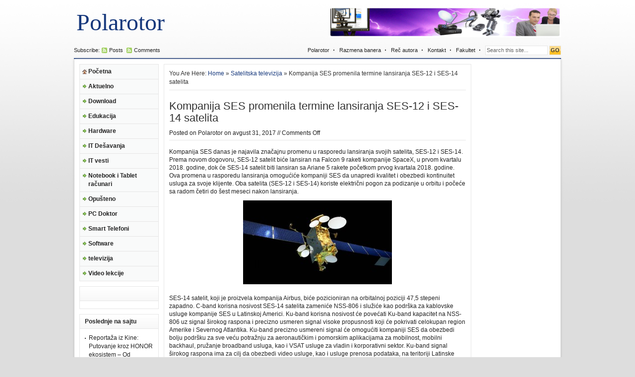

--- FILE ---
content_type: text/html; charset=UTF-8
request_url: https://www.polarotor.rs/televizija/satelitska-televizija/kompanija-ses-promenila-termine-lansiranja-ses-12-i-ses-14-satelita/
body_size: 12265
content:
<!DOCTYPE html PUBLIC "-//W3C//DTD XHTML 1.0 Transitional//EN" "http://www.w3.org/TR/xhtml1/DTD/xhtml1-transitional.dtd">
<html xmlns="http://www.w3.org/1999/xhtml">
<head profile="http://gmpg.org/xfn/11">
<meta http-equiv="Content-Type" content="text/html; charset=UTF-8" />

<link rel="stylesheet" type="text/css" href="https://www.polarotor.rs/wp-content/themes/tema/style.css" media="screen" />
<link rel="alternate" type="application/rss+xml" title="Polarotor RSS Feed" href="https://www.polarotor.rs/feed/" />
<link rel="alternate" type="application/atom+xml" title="Polarotor Atom Feed" href="https://www.polarotor.rs/feed/atom/" />
<link rel="pingback" href="https://www.polarotor.rs/xmlrpc.php" />
<link rel="shortcut icon" href="https://www.polarotor.rs/wp-content/themes/tema/images/favicon.ico" />

		<!-- All in One SEO 4.3.9 - aioseo.com -->
		<title>Kompanija SES promenila termine lansiranja SES-12 i SES-14 satelita - Polarotor</title>
		<meta name="description" content="Kompanija SES danas je najavila značajnu promenu u rasporedu lansiranja svojih satelita, SES-12 i SES-14. Prema novom dogovoru, SES-12 satelit biće lansiran na Falcon 9 raketi kompanije SpaceX, u prvom kvartalu 2018. godine, dok će SES-14 satelit biti lansiran sa Ariane 5 rakete početkom prvog kvartala 2018. godine. Ova promena u rasporedu lansiranja omogućiće kompaniji" />
		<meta name="robots" content="max-image-preview:large" />
		<link rel="canonical" href="https://www.polarotor.rs/televizija/satelitska-televizija/kompanija-ses-promenila-termine-lansiranja-ses-12-i-ses-14-satelita/" />
		<meta name="generator" content="All in One SEO (AIOSEO) 4.3.9" />
		<meta property="og:locale" content="sr_RS" />
		<meta property="og:site_name" content="Polarotor -" />
		<meta property="og:type" content="article" />
		<meta property="og:title" content="Kompanija SES promenila termine lansiranja SES-12 i SES-14 satelita - Polarotor" />
		<meta property="og:description" content="Kompanija SES danas je najavila značajnu promenu u rasporedu lansiranja svojih satelita, SES-12 i SES-14. Prema novom dogovoru, SES-12 satelit biće lansiran na Falcon 9 raketi kompanije SpaceX, u prvom kvartalu 2018. godine, dok će SES-14 satelit biti lansiran sa Ariane 5 rakete početkom prvog kvartala 2018. godine. Ova promena u rasporedu lansiranja omogućiće kompaniji" />
		<meta property="og:url" content="https://www.polarotor.rs/televizija/satelitska-televizija/kompanija-ses-promenila-termine-lansiranja-ses-12-i-ses-14-satelita/" />
		<meta property="article:published_time" content="2017-08-31T11:15:34+00:00" />
		<meta property="article:modified_time" content="2017-08-31T11:15:44+00:00" />
		<meta name="twitter:card" content="summary_large_image" />
		<meta name="twitter:title" content="Kompanija SES promenila termine lansiranja SES-12 i SES-14 satelita - Polarotor" />
		<meta name="twitter:description" content="Kompanija SES danas je najavila značajnu promenu u rasporedu lansiranja svojih satelita, SES-12 i SES-14. Prema novom dogovoru, SES-12 satelit biće lansiran na Falcon 9 raketi kompanije SpaceX, u prvom kvartalu 2018. godine, dok će SES-14 satelit biti lansiran sa Ariane 5 rakete početkom prvog kvartala 2018. godine. Ova promena u rasporedu lansiranja omogućiće kompaniji" />
		<script type="application/ld+json" class="aioseo-schema">
			{"@context":"https:\/\/schema.org","@graph":[{"@type":"BlogPosting","@id":"https:\/\/www.polarotor.rs\/televizija\/satelitska-televizija\/kompanija-ses-promenila-termine-lansiranja-ses-12-i-ses-14-satelita\/#blogposting","name":"Kompanija SES promenila termine lansiranja SES-12 i SES-14 satelita - Polarotor","headline":"Kompanija SES promenila termine lansiranja SES-12 i SES-14 satelita","author":{"@id":"https:\/\/www.polarotor.rs\/author\/bubke\/#author"},"publisher":{"@id":"https:\/\/www.polarotor.rs\/#organization"},"image":{"@type":"ImageObject","url":"https:\/\/www.polarotor.rs\/wp-content\/uploads\/2017\/08\/SES14.jpg","@id":"https:\/\/www.polarotor.rs\/#articleImage","width":550,"height":309},"datePublished":"2017-08-31T11:15:34+00:00","dateModified":"2017-08-31T11:15:44+00:00","inLanguage":"sr-RS","mainEntityOfPage":{"@id":"https:\/\/www.polarotor.rs\/televizija\/satelitska-televizija\/kompanija-ses-promenila-termine-lansiranja-ses-12-i-ses-14-satelita\/#webpage"},"isPartOf":{"@id":"https:\/\/www.polarotor.rs\/televizija\/satelitska-televizija\/kompanija-ses-promenila-termine-lansiranja-ses-12-i-ses-14-satelita\/#webpage"},"articleSection":"Satelitska televizija, sateliti, ses"},{"@type":"BreadcrumbList","@id":"https:\/\/www.polarotor.rs\/televizija\/satelitska-televizija\/kompanija-ses-promenila-termine-lansiranja-ses-12-i-ses-14-satelita\/#breadcrumblist","itemListElement":[{"@type":"ListItem","@id":"https:\/\/www.polarotor.rs\/#listItem","position":1,"item":{"@type":"WebPage","@id":"https:\/\/www.polarotor.rs\/","name":"Home","url":"https:\/\/www.polarotor.rs\/"},"nextItem":"https:\/\/www.polarotor.rs\/televizija\/satelitska-televizija\/kompanija-ses-promenila-termine-lansiranja-ses-12-i-ses-14-satelita\/#listItem"},{"@type":"ListItem","@id":"https:\/\/www.polarotor.rs\/televizija\/satelitska-televizija\/kompanija-ses-promenila-termine-lansiranja-ses-12-i-ses-14-satelita\/#listItem","position":2,"item":{"@type":"WebPage","@id":"https:\/\/www.polarotor.rs\/televizija\/satelitska-televizija\/kompanija-ses-promenila-termine-lansiranja-ses-12-i-ses-14-satelita\/","name":"Kompanija SES promenila termine lansiranja SES-12 i SES-14 satelita","description":"Kompanija SES danas je najavila zna\u010dajnu promenu u rasporedu lansiranja svojih satelita, SES-12 i SES-14. Prema novom dogovoru, SES-12 satelit bi\u0107e lansiran na Falcon 9 raketi kompanije SpaceX, u prvom kvartalu 2018. godine, dok \u0107e SES-14 satelit biti lansiran sa Ariane 5 rakete po\u010detkom prvog kvartala 2018. godine. Ova promena u rasporedu lansiranja omogu\u0107i\u0107e kompaniji","url":"https:\/\/www.polarotor.rs\/televizija\/satelitska-televizija\/kompanija-ses-promenila-termine-lansiranja-ses-12-i-ses-14-satelita\/"},"previousItem":"https:\/\/www.polarotor.rs\/#listItem"}]},{"@type":"Organization","@id":"https:\/\/www.polarotor.rs\/#organization","name":"Polarotor","url":"https:\/\/www.polarotor.rs\/"},{"@type":"Person","@id":"https:\/\/www.polarotor.rs\/author\/bubke\/#author","url":"https:\/\/www.polarotor.rs\/author\/bubke\/","name":"Polarotor","image":{"@type":"ImageObject","@id":"https:\/\/www.polarotor.rs\/televizija\/satelitska-televizija\/kompanija-ses-promenila-termine-lansiranja-ses-12-i-ses-14-satelita\/#authorImage","url":"https:\/\/secure.gravatar.com\/avatar\/487701f90ba37cf344ef8820227daf2b?s=96&d=mm&r=g","width":96,"height":96,"caption":"Polarotor"}},{"@type":"WebPage","@id":"https:\/\/www.polarotor.rs\/televizija\/satelitska-televizija\/kompanija-ses-promenila-termine-lansiranja-ses-12-i-ses-14-satelita\/#webpage","url":"https:\/\/www.polarotor.rs\/televizija\/satelitska-televizija\/kompanija-ses-promenila-termine-lansiranja-ses-12-i-ses-14-satelita\/","name":"Kompanija SES promenila termine lansiranja SES-12 i SES-14 satelita - Polarotor","description":"Kompanija SES danas je najavila zna\u010dajnu promenu u rasporedu lansiranja svojih satelita, SES-12 i SES-14. Prema novom dogovoru, SES-12 satelit bi\u0107e lansiran na Falcon 9 raketi kompanije SpaceX, u prvom kvartalu 2018. godine, dok \u0107e SES-14 satelit biti lansiran sa Ariane 5 rakete po\u010detkom prvog kvartala 2018. godine. Ova promena u rasporedu lansiranja omogu\u0107i\u0107e kompaniji","inLanguage":"sr-RS","isPartOf":{"@id":"https:\/\/www.polarotor.rs\/#website"},"breadcrumb":{"@id":"https:\/\/www.polarotor.rs\/televizija\/satelitska-televizija\/kompanija-ses-promenila-termine-lansiranja-ses-12-i-ses-14-satelita\/#breadcrumblist"},"author":{"@id":"https:\/\/www.polarotor.rs\/author\/bubke\/#author"},"creator":{"@id":"https:\/\/www.polarotor.rs\/author\/bubke\/#author"},"datePublished":"2017-08-31T11:15:34+00:00","dateModified":"2017-08-31T11:15:44+00:00"},{"@type":"WebSite","@id":"https:\/\/www.polarotor.rs\/#website","url":"https:\/\/www.polarotor.rs\/","name":"Polarotor","inLanguage":"sr-RS","publisher":{"@id":"https:\/\/www.polarotor.rs\/#organization"}}]}
		</script>
		<!-- All in One SEO -->

<link rel='dns-prefetch' href='//s.w.org' />
		<script type="text/javascript">
			window._wpemojiSettings = {"baseUrl":"https:\/\/s.w.org\/images\/core\/emoji\/11.2.0\/72x72\/","ext":".png","svgUrl":"https:\/\/s.w.org\/images\/core\/emoji\/11.2.0\/svg\/","svgExt":".svg","source":{"concatemoji":"https:\/\/www.polarotor.rs\/wp-includes\/js\/wp-emoji-release.min.js?ver=5.1.19"}};
			!function(e,a,t){var n,r,o,i=a.createElement("canvas"),p=i.getContext&&i.getContext("2d");function s(e,t){var a=String.fromCharCode;p.clearRect(0,0,i.width,i.height),p.fillText(a.apply(this,e),0,0);e=i.toDataURL();return p.clearRect(0,0,i.width,i.height),p.fillText(a.apply(this,t),0,0),e===i.toDataURL()}function c(e){var t=a.createElement("script");t.src=e,t.defer=t.type="text/javascript",a.getElementsByTagName("head")[0].appendChild(t)}for(o=Array("flag","emoji"),t.supports={everything:!0,everythingExceptFlag:!0},r=0;r<o.length;r++)t.supports[o[r]]=function(e){if(!p||!p.fillText)return!1;switch(p.textBaseline="top",p.font="600 32px Arial",e){case"flag":return s([55356,56826,55356,56819],[55356,56826,8203,55356,56819])?!1:!s([55356,57332,56128,56423,56128,56418,56128,56421,56128,56430,56128,56423,56128,56447],[55356,57332,8203,56128,56423,8203,56128,56418,8203,56128,56421,8203,56128,56430,8203,56128,56423,8203,56128,56447]);case"emoji":return!s([55358,56760,9792,65039],[55358,56760,8203,9792,65039])}return!1}(o[r]),t.supports.everything=t.supports.everything&&t.supports[o[r]],"flag"!==o[r]&&(t.supports.everythingExceptFlag=t.supports.everythingExceptFlag&&t.supports[o[r]]);t.supports.everythingExceptFlag=t.supports.everythingExceptFlag&&!t.supports.flag,t.DOMReady=!1,t.readyCallback=function(){t.DOMReady=!0},t.supports.everything||(n=function(){t.readyCallback()},a.addEventListener?(a.addEventListener("DOMContentLoaded",n,!1),e.addEventListener("load",n,!1)):(e.attachEvent("onload",n),a.attachEvent("onreadystatechange",function(){"complete"===a.readyState&&t.readyCallback()})),(n=t.source||{}).concatemoji?c(n.concatemoji):n.wpemoji&&n.twemoji&&(c(n.twemoji),c(n.wpemoji)))}(window,document,window._wpemojiSettings);
		</script>
		<style type="text/css">
img.wp-smiley,
img.emoji {
	display: inline !important;
	border: none !important;
	box-shadow: none !important;
	height: 1em !important;
	width: 1em !important;
	margin: 0 .07em !important;
	vertical-align: -0.1em !important;
	background: none !important;
	padding: 0 !important;
}
</style>
	<link rel='stylesheet' id='wp-block-library-css'  href='https://www.polarotor.rs/wp-includes/css/dist/block-library/style.min.css?ver=5.1.19' type='text/css' media='all' />
<link rel='stylesheet' id='wp-polls-css'  href='https://www.polarotor.rs/wp-content/plugins/wp-polls/polls-css.css?ver=2.77.1' type='text/css' media='all' />
<style id='wp-polls-inline-css' type='text/css'>
.wp-polls .pollbar {
	margin: 1px;
	font-size: 6px;
	line-height: 8px;
	height: 8px;
	background-image: url('https://www.polarotor.rs/wp-content/plugins/wp-polls/images/default/pollbg.gif');
	border: 1px solid #c8c8c8;
}

</style>
<script type='text/javascript' src='https://www.polarotor.rs/wp-includes/js/jquery/jquery.js?ver=1.12.4'></script>
<script type='text/javascript' src='https://www.polarotor.rs/wp-includes/js/jquery/jquery-migrate.min.js?ver=1.4.1'></script>
<link rel='https://api.w.org/' href='https://www.polarotor.rs/wp-json/' />
<link rel="EditURI" type="application/rsd+xml" title="RSD" href="https://www.polarotor.rs/xmlrpc.php?rsd" />
<link rel="wlwmanifest" type="application/wlwmanifest+xml" href="https://www.polarotor.rs/wp-includes/wlwmanifest.xml" /> 
<meta name="generator" content="WordPress 5.1.19" />
<link rel='shortlink' href='https://www.polarotor.rs/?p=5938' />
<link rel="alternate" type="application/json+oembed" href="https://www.polarotor.rs/wp-json/oembed/1.0/embed?url=https%3A%2F%2Fwww.polarotor.rs%2Ftelevizija%2Fsatelitska-televizija%2Fkompanija-ses-promenila-termine-lansiranja-ses-12-i-ses-14-satelita%2F" />
<link rel="alternate" type="text/xml+oembed" href="https://www.polarotor.rs/wp-json/oembed/1.0/embed?url=https%3A%2F%2Fwww.polarotor.rs%2Ftelevizija%2Fsatelitska-televizija%2Fkompanija-ses-promenila-termine-lansiranja-ses-12-i-ses-14-satelita%2F&#038;format=xml" />

<link rel="stylesheet" href="http://www.polarotor.rs/wp-content/plugins/dd-formmailer/dd-formmailer.css" type="text/css" media="screen" />

<script type='text/javascript'>
var g_hanaFlash = false;
try {
  var fo = new ActiveXObject('ShockwaveFlash.ShockwaveFlash');
  if(fo) g_hanaFlash = true;
}catch(e){
  if(navigator.mimeTypes ['application/x-shockwave-flash'] != undefined) g_hanaFlash = true;
}
function hanaTrackEvents(arg1,arg2,arg3,arg4) { if ( typeof( pageTracker ) !=='undefined') { pageTracker._trackEvent(arg1, arg2, arg3, arg4);} else if ( typeof(_gaq) !=='undefined'){  _gaq.push(['_trackEvent', arg1, arg2, arg3, arg4]);}}
function hana_check_mobile_device(){ if(navigator.userAgent.match(/iPhone/i) || navigator.userAgent.match(/iPod/i) || navigator.userAgent.match(/iPad/i)  || navigator.userAgent.match(/Android/i)) { return true; }else return false; }
</script>
<!-- call Shout Stream Javascript in HEAD -->
<script type='text/javascript' src='https://www.polarotor.rs/wp-includes/js/swfobject.js?ver=2.2-20120417'></script>
<script type='text/javascript' src='http://www.polarotor.rs/wp-content/plugins/shout-stream/ss_popup.js?ver=1.0'></script>
<!-- done Shout Stream Javascript in HEAD -->
<script type="text/javascript" src="http://www.polarotor.rs/wp-content/plugins/zd-youtube-flv-player/js/swfobject.js"></script>

<script language="javascript" type="text/javascript" src="https://www.polarotor.rs/wp-content/themes/tema/javascripts/ajaxtabs.js"></script>
<script type="text/javascript" src="https://www.polarotor.rs/wp-content/themes/tema/javascripts/menu.js"></script>
<script type="text/javascript" src="https://www.polarotor.rs/wp-content/themes/tema/javascripts/jquery.min.js"></script>
<script type="text/javascript" src="https://www.polarotor.rs/wp-content/themes/tema/javascripts/jquery-ui.min.js" ></script>

<script type="text/javascript"> 
	$(document).ready(function(){
		$("#featured > ul").tabs({fx:{opacity: "toggle"}}).tabs("rotate", 7000, true);
	});
</script>

<!--[if lt IE 7]>
<script type="text/javascript" src="https://www.polarotor.rs/wp-content/themes/tema/javascripts/unitpngfix.js"></script>
<link rel="stylesheet" type="text/css" href="https://www.polarotor.rs/wp-content/themes/tema/ie.css" />
<![endif]-->
</head>
<body>
	<div id="header">
		<div class="left">
							<span class="textlogo"><a href="https://www.polarotor.rs">Polarotor</a></span>
					</div> <!--end: left-->
		<div class="right">
			<div class="ad468x60">
	<a href="https://www.youtube.com/channel/UCcDO1wOKy2AmD832XNduHew" target="_blank"><img src="http://www.polarotor.rs/baner/header111.jpg" width="468" height="60" /></a></div> <!--end: ad468x60-->
		</div> <!--end: right-->
	</div> <!--end: header-->
<div id="headline">
	<div class="left">
		Subscribe:<span class="rss"><a href="https://www.polarotor.rs/feed/" title="Subscribe to RSS feed">Posts</a></span>
		<span class="rss"><a href="https://www.polarotor.rs/comments/feed/" title="Subscribe to Comments feed">Comments</a></span>
	</div> <!--end: left-->
	<div class="right">
		<div class="mlmenu horizontal fade inaccesible">
			<ul>
				<li class="page_item page-item-10"><a href="https://www.polarotor.rs/pocetna/">Polarotor</a></li>
<li class="page_item page-item-836"><a href="https://www.polarotor.rs/razmena-banera/">Razmena banera</a></li>
<li class="page_item page-item-2"><a href="https://www.polarotor.rs/rec-autora/">Reč autora</a></li>
<li class="page_item page-item-17"><a href="https://www.polarotor.rs/kontakt/">Kontakt</a></li>
<li class="page_item page-item-401"><a href="https://www.polarotor.rs/fakultet/">Fakultet</a></li>
				<li>
				<form method="get" id="searchform" action="https://www.polarotor.rs/">
				  <div id="search">
				    <input class="searchinput" type="text" value="Search this site..." onclick="this.value='';" name="s" id="s" />
				    <input class="searchsubmit" type="submit" value="GO"/>
				  </div>
				</form>
				</li>
			</ul>	
		</div> <!--end: menu-->
	</div> <!--end: right-->
	<div class="clear"></div>
</div> <!--headline-->
<div id="wrapper">
<div id="pagewrapper">
	<div id="column1">
	<div class="mlmenu vertical blindv delay inaccesible">
		<ul>
			<li><a class="home" href="https://www.polarotor.rs">Početna</a></li>
				<li class="cat-item cat-item-5"><a href="https://www.polarotor.rs/category/aktuelno/" >Aktuelno</a>
<ul class='children'>
	<li class="cat-item cat-item-6"><a href="https://www.polarotor.rs/category/aktuelno/hardware-maticne-ploce/" title="kategorija za matične poloče">Hardware-matične ploče</a>
</li>
	<li class="cat-item cat-item-7"><a href="https://www.polarotor.rs/category/aktuelno/hardware-memorije/" title="Na temu memorija za PC">Hardware-memorije</a>
</li>
	<li class="cat-item cat-item-8"><a href="https://www.polarotor.rs/category/aktuelno/hardware-procesori/" title="clanci na temu procesora">Hardware-procesori</a>
</li>
</ul>
</li>
	<li class="cat-item cat-item-3"><a href="https://www.polarotor.rs/category/download/" >Download</a>
</li>
	<li class="cat-item cat-item-4"><a href="https://www.polarotor.rs/category/edukacija/" >Edukacija</a>
<ul class='children'>
	<li class="cat-item cat-item-18"><a href="https://www.polarotor.rs/category/edukacija/zastita/" >Razno</a>
</li>
</ul>
</li>
	<li class="cat-item cat-item-20"><a href="https://www.polarotor.rs/category/gedzeti/" >Hardware</a>
</li>
	<li class="cat-item cat-item-9"><a href="https://www.polarotor.rs/category/it-desavanja/" >IT Dešavanja</a>
</li>
	<li class="cat-item cat-item-80"><a href="https://www.polarotor.rs/category/it-vesti/" >IT vesti</a>
</li>
	<li class="cat-item cat-item-10"><a href="https://www.polarotor.rs/category/notebook-i-tablet-racunari/" >Notebook i Tablet računari</a>
</li>
	<li class="cat-item cat-item-12"><a href="https://www.polarotor.rs/category/opusteno/" >Opušteno</a>
</li>
	<li class="cat-item cat-item-13"><a href="https://www.polarotor.rs/category/pc-doktor/" title="Naš doktor za PC probleme Saša Grujić">PC Doktor</a>
</li>
	<li class="cat-item cat-item-11"><a href="https://www.polarotor.rs/category/smart-telefoni/" >Smart Telefoni</a>
</li>
	<li class="cat-item cat-item-15"><a href="https://www.polarotor.rs/category/software/" >Software</a>
<ul class='children'>
	<li class="cat-item cat-item-22"><a href="https://www.polarotor.rs/category/software/operativni-sistemi/" >Operativni sistemi</a>
</li>
	<li class="cat-item cat-item-17"><a href="https://www.polarotor.rs/category/software/trikovi/" >Trikovi</a>
</li>
</ul>
</li>
	<li class="cat-item cat-item-16"><a href="https://www.polarotor.rs/category/televizija/" >televizija</a>
<ul class='children'>
	<li class="cat-item cat-item-19"><a href="https://www.polarotor.rs/category/televizija/digitalna-televizija/" >Digitalna televizija</a>
</li>
	<li class="cat-item cat-item-21"><a href="https://www.polarotor.rs/category/televizija/ip-televizija/" >IP televizija</a>
</li>
	<li class="cat-item cat-item-23"><a href="https://www.polarotor.rs/category/televizija/satelitska-televizija/" >Satelitska televizija</a>
</li>
</ul>
</li>
	<li class="cat-item cat-item-78"><a href="https://www.polarotor.rs/category/video-lekcije/" >Video lekcije</a>
</li>
		</ul>
	</div> <!--end: menu-->
	<div class="leftsidebar">
			<h3><a href="https://www.polarotor.rs/category/nekategorizovano/"></a></h3>
		<div class="box">
					</div>
			
					<h3>Poslednje na sajtu</h3><div class="clear"></div><div class="box">		<ul>
											<li>
					<a href="https://www.polarotor.rs/it-desavanja/reportaza-iz-kine-putovanje-kroz-honor-ekosistem-od-shenzhen-a-do-xian-a/">Reportaža iz Kine: Putovanje kroz HONOR ekosistem &#8211; Od Shenzhen-a do Xi&#8217;an-a</a>
									</li>
											<li>
					<a href="https://www.polarotor.rs/aktuelno/amd-cisco-i-humain-najavljuju-zajednicko-ulaganje-za-isporuku-do-1-gw-ai-infrastrukture-do-2030-godine/">AMD, Cisco i HUMAIN najavljuju zajedničko ulaganje za isporuku do 1 GW AI infrastrukture do 2030. godine</a>
									</li>
											<li>
					<a href="https://www.polarotor.rs/smart-telefoni/ovo-nije-obicna-maska-za-telefon-pitaka-predstavlja-bozicni-dodatak-koji-je-zapalio-internet/">Ovo nije obična maska za telefon: PITAKA predstavlja božićni dodatak koji je zapalio internet!</a>
									</li>
											<li>
					<a href="https://www.polarotor.rs/smart-telefoni/cena-kvalitet-i-poverenje-u-brend-nova-anketa-otkriva-sveto-trojstvo-za-kupce-pametnih-telefona-tokom-crnog-petka/">Cena, kvalitet i poverenje u brend: Nova anketa otkriva „sveto trojstvo“ za kupce pametnih telefona tokom Crnog petka</a>
									</li>
											<li>
					<a href="https://www.polarotor.rs/aktuelno/superkompjuteri-i-ai-donose-civilizacijske-promene-amd-predvodi-tu-promenu/">Superkompjuteri i AI donose civilizacijske promene — AMD predvodi tu promenu</a>
									</li>
											<li>
					<a href="https://www.polarotor.rs/it-vesti/xiaomi-black-friday-pocinje-pametne-ponude-za-jos-pametniji-zivot/">Xiaomi Black Friday počinje &#8211; Pametne ponude za još pametniji život!</a>
									</li>
											<li>
					<a href="https://www.polarotor.rs/notebook-i-tablet-racunari/honor-predstavlja-pad-10-snazan-i-elegantan-tablet-za-vrhunsko-iskustvo-koriscenja/">HONOR predstavlja Pad 10: snažan i elegantan tablet za vrhunsko iskustvo korišćenja</a>
									</li>
											<li>
					<a href="https://www.polarotor.rs/aktuelno/amd-i-eviden-pokrecu-novi-evropski-eksaskalarni-superkompjuter-prvi-sa-sedistem-u-francuskoj/">AMD i Eviden pokreću novi evropski eksaskalarni superkompjuter &#8211; prvi sa sedištem u Francuskoj</a>
									</li>
											<li>
					<a href="https://www.polarotor.rs/aktuelno/dreame-ponude-za-black-friday-pametnija-tehnologija-za-novi-pocetak/">Dreame ponude za Black Friday: Pametnija tehnologija za novi početak</a>
									</li>
											<li>
					<a href="https://www.polarotor.rs/it-vesti/huawei-freebuds-7i-nova-generacija-bezicnih-slusalica-donosi-unapredjeno-ponistavanje-buke-i-impresivan-zvuk/">Huawei FreeBuds 7i: Nova generacija bežičnih slušalica donosi unapređeno poništavanje buke i impresivan zvuk</a>
									</li>
											<li>
					<a href="https://www.polarotor.rs/it-vesti/najbolje-anker-soundcore-slusalice-i-zvucnici-sada-su-na-popustu-do-50/">Najbolje Anker soundcore slušalice i zvučnici sada su na popustu do 50%</a>
									</li>
											<li>
					<a href="https://www.polarotor.rs/it-desavanja/amd-najavio-novu-eru-rasta-i-liderstva-u-oblasti-vestacke-inteligencije-i-racunarskih-sistema-visokih-performansi/">AMD najavio novu eru rasta i liderstva u oblasti veštačke inteligencije i računarskih sistema visokih performansi</a>
									</li>
											<li>
					<a href="https://www.polarotor.rs/it-vesti/xiaomi-podrzao-inicijativu-inzenjerka-godine-zajedno-za-buducnost-u-kojoj-inovacije-nemaju-rodne-granice/">XIAOMI podržao inicijativu „INŽENJERKA GODINE“ &#8211; Zajedno za budućnost u kojoj inovacije nemaju rodne granice</a>
									</li>
											<li>
					<a href="https://www.polarotor.rs/notebook-i-tablet-racunari/honor-pad%e2%80%afx8a-kids-edition-uskoro-u-srbiji-tablet-stvoren-za-najmladje/">HONOR Pad X8a Kids Edition uskoro u Srbiji – tablet stvoren za najmlađe</a>
									</li>
											<li>
					<a href="https://www.polarotor.rs/it-vesti/huawei-slavi-umetnost-fotografije-dodeljene-xmage-nagrade-u-parizu-jedan-od-pobednika-je-i-fotograf-iz-srbije/">Huawei slavi umetnost fotografije – dodeljene XMAGE nagrade u Parizu, jedan od pobednika je i fotograf iz Srbije</a>
									</li>
					</ul>
		</div>	</div> <!--end: leftsidebar-->	
</div> <!--end: column1-->	<div id="content">
			<p class="browse">You Are Here: <a href="http://www.polarotor.rs">Home</a> &raquo; <a href="https://www.polarotor.rs/category/televizija/satelitska-televizija/" rel="category tag">Satelitska televizija</a> &raquo; Kompanija SES promenila termine lansiranja SES-12 i SES-14 satelita</p>
	  	<div class="postmeta left">
	    	<h2 class="posttitle">Kompanija SES promenila termine lansiranja SES-12 i SES-14 satelita</h2>
	    	<span class="by">Posted on <a href="https://www.polarotor.rs/author/bubke/" title="Članci od Polarotor" rel="author">Polarotor</a> on avgust 31, 2017 // <span class="comments-link">Comments Off</span></span>
	    </div> <!--end: postmeta-->
	  	<div class="clear"></div>
	  	<div class="entry">
	    	<p>Kompanija SES danas je najavila značajnu promenu u rasporedu lansiranja svojih satelita, SES-12 i SES-14. Prema novom dogovoru, SES-12 satelit biće lansiran na Falcon 9 raketi kompanije SpaceX, u prvom kvartalu 2018. godine, dok će SES-14 satelit biti lansiran sa Ariane 5 rakete početkom prvog kvartala 2018. godine. Ova promena u rasporedu lansiranja omogućiće kompaniji SES da unapredi kvalitet i obezbedi kontinuitet usluga za svoje klijente. Oba satelita (SES-12 i SES-14) koriste električni pogon za podizanje u orbitu i počeće sa radom četiri do šest meseci nakon lansiranja.</p>
<p><a href="http://www.polarotor.rs/wp-content/uploads/2017/08/SES14.jpg" rel="attachment wp-att-5939"><img class="aligncenter size-medium wp-image-5939" src="http://www.polarotor.rs/wp-content/uploads/2017/08/SES14-300x169.jpg" alt="SES14" width="300" height="169" srcset="https://www.polarotor.rs/wp-content/uploads/2017/08/SES14-300x169.jpg 300w, https://www.polarotor.rs/wp-content/uploads/2017/08/SES14.jpg 550w" sizes="(max-width: 300px) 100vw, 300px" /></a></p>
<p>SES-14 satelit, koji je proizvela kompanija Airbus, biće pozicioniran na orbitalnoj poziciji 47,5 stepeni zapadno. C-band korisna nosivost SES-14 satelita zameniće NSS-806 i služiće kao podrška za kablovske usluge kompanije SES u Latinskoj Americi. Ku-band korisna nosivost će povećati Ku-band kapacitet na NSS-806 uz signal širokog raspona i precizno usmeren signal visoke propusnosti koji će pokrivati celokupan region Amerike i Severnog Atlantika. Ku-band precizno usmereni signal će omogućiti kompaniji SES da obezbedi bolju podršku za sve veću potražnju za aeronautičkim i pomorskim aplikacijama za mobilnost, mobilni backhaul, pružanje broadband usluga, kao i VSAT usluge za vladin i korporativni sektor. Ku-band signal širokog raspona ima za cilj da obezbedi video usluge, kao i usluge prenosa podataka, na teritoriji Latinske Amerike, Kariba i širom Severnog Atlantika. SES-14 će takođe biti sastavni deo misije NASA, Global-Scale Observations of the Limb and Disk (GOLD).</p>
<p>SES-12, veoma veliki satelit koji je takođe proizvela kompanija Airbus, biće pozicioniran na orbitalnoj poziciji 95 stepeni istočno. Ovaj satelit će povećati kapacitete kompanije SES za obezbeđivanje „direct-to-home“ (DTH) emitovanja, VSAT, kao i usluga mobilne i HTS povezanosti na teritorijama Bliskog Istoka i azijsko-pacifičkom regionu, uključujući i tržišta koja su u naglom razvoju, kao što su Indija i Indonezija. Satelit će zameniti NSS-6 na ovoj lokaciji i biće lociran pored SES-8 satelita. Budući da je ovo najveći satelit koji je kompanija SES ikada napravila, SES-12 će imati kapacitet da bude podrška za različite teritorije, od Kipra na zapadu do Japana na istoku, kao i od Rusije na severu do Australije na  jugu.</p>
	    	<div class="clear"></div>
	    	<div class="tags">
	      		Oznake: <a href="https://www.polarotor.rs/tag/sateliti/" rel="tag">sateliti</a>, <a href="https://www.polarotor.rs/tag/ses/" rel="tag">ses</a>	      			    	</div> <!--end: tags-->
	  	</div> <!--end: entry-->
	  	<!-- You can start editing here. -->
<div class="comments-box"> <a name="comments" id="comments"></a>
      <!-- If comments are closed. -->
      </div>
		</div> <!--end: content-->
</div> <!--end: pagewrapper-->

<div id="pageright">
	<div class="ad160x600">
	<script type="text/javascript"><!--
google_ad_client = "pub-2294575214449158";
/* 160x600, направљена 22.6.10. */
google_ad_slot = "1867776500";
google_ad_width = 160;
google_ad_height = 600;
//-->
</script>
<script type="text/javascript"
src="http://pagead2.googlesyndication.com/pagead/show_ads.js">
</script></div> 
	<h3>Kalendar</h3><div class="clear"></div><div class="box"><div id="calendar_wrap" class="calendar_wrap"><table id="wp-calendar">
	<caption>novembar 2025.</caption>
	<thead>
	<tr>
		<th scope="col" title="ponedeljak">P</th>
		<th scope="col" title="utorak">U</th>
		<th scope="col" title="sreda">S</th>
		<th scope="col" title="četvrtak">Č</th>
		<th scope="col" title="petak">P</th>
		<th scope="col" title="subota">S</th>
		<th scope="col" title="nedelja">N</th>
	</tr>
	</thead>

	<tfoot>
	<tr>
		<td colspan="3" id="prev"><a href="https://www.polarotor.rs/2025/10/">&laquo; okt</a></td>
		<td class="pad">&nbsp;</td>
		<td colspan="3" id="next" class="pad">&nbsp;</td>
	</tr>
	</tfoot>

	<tbody>
	<tr>
		<td colspan="5" class="pad">&nbsp;</td><td>1</td><td>2</td>
	</tr>
	<tr>
		<td><a href="https://www.polarotor.rs/2025/11/03/" aria-label="Članak je objavljen 3. November 2025.">3</a></td><td>4</td><td><a href="https://www.polarotor.rs/2025/11/05/" aria-label="Članak je objavljen 5. November 2025.">5</a></td><td><a href="https://www.polarotor.rs/2025/11/06/" aria-label="Članak je objavljen 6. November 2025.">6</a></td><td><a href="https://www.polarotor.rs/2025/11/07/" aria-label="Članak je objavljen 7. November 2025.">7</a></td><td>8</td><td>9</td>
	</tr>
	<tr>
		<td><a href="https://www.polarotor.rs/2025/11/10/" aria-label="Članak je objavljen 10. November 2025.">10</a></td><td><a href="https://www.polarotor.rs/2025/11/11/" aria-label="Članak je objavljen 11. November 2025.">11</a></td><td><a href="https://www.polarotor.rs/2025/11/12/" aria-label="Članak je objavljen 12. November 2025.">12</a></td><td><a href="https://www.polarotor.rs/2025/11/13/" aria-label="Članak je objavljen 13. November 2025.">13</a></td><td><a href="https://www.polarotor.rs/2025/11/14/" aria-label="Članak je objavljen 14. November 2025.">14</a></td><td>15</td><td><a href="https://www.polarotor.rs/2025/11/16/" aria-label="Članak je objavljen 16. November 2025.">16</a></td>
	</tr>
	<tr>
		<td><a href="https://www.polarotor.rs/2025/11/17/" aria-label="Članak je objavljen 17. November 2025.">17</a></td><td><a href="https://www.polarotor.rs/2025/11/18/" aria-label="Članak je objavljen 18. November 2025.">18</a></td><td><a href="https://www.polarotor.rs/2025/11/19/" aria-label="Članak je objavljen 19. November 2025.">19</a></td><td><a href="https://www.polarotor.rs/2025/11/20/" aria-label="Članak je objavljen 20. November 2025.">20</a></td><td><a href="https://www.polarotor.rs/2025/11/21/" aria-label="Članak je objavljen 21. November 2025.">21</a></td><td><a href="https://www.polarotor.rs/2025/11/22/" aria-label="Članak je objavljen 22. November 2025.">22</a></td><td>23</td>
	</tr>
	<tr>
		<td id="today">24</td><td>25</td><td>26</td><td>27</td><td>28</td><td>29</td><td>30</td>
	</tr>
	</tbody>
	</table></div></div>	
</div> <!--pageright-->	<div class="clear"></div>
</div> <!--end: wrapper-->
<div id="footer">
  <div class="footerwidget left"><h3>Arhiva objava</h3>		<label class="screen-reader-text" for="archives-dropdown-3">Arhiva objava</label>
		<select id="archives-dropdown-3" name="archive-dropdown" onchange='document.location.href=this.options[this.selectedIndex].value;'>
			
			<option value="">Izaberi mesec</option>
				<option value='https://www.polarotor.rs/2025/11/'> novembar 2025 &nbsp;(31)</option>
	<option value='https://www.polarotor.rs/2025/10/'> oktobar 2025 &nbsp;(29)</option>
	<option value='https://www.polarotor.rs/2025/09/'> septembar 2025 &nbsp;(27)</option>
	<option value='https://www.polarotor.rs/2025/08/'> avgust 2025 &nbsp;(40)</option>
	<option value='https://www.polarotor.rs/2025/07/'> jul 2025 &nbsp;(31)</option>
	<option value='https://www.polarotor.rs/2025/06/'> jun 2025 &nbsp;(37)</option>
	<option value='https://www.polarotor.rs/2025/05/'> maj 2025 &nbsp;(34)</option>
	<option value='https://www.polarotor.rs/2025/04/'> april 2025 &nbsp;(26)</option>
	<option value='https://www.polarotor.rs/2025/03/'> mart 2025 &nbsp;(45)</option>
	<option value='https://www.polarotor.rs/2025/02/'> februar 2025 &nbsp;(34)</option>
	<option value='https://www.polarotor.rs/2025/01/'> januar 2025 &nbsp;(30)</option>
	<option value='https://www.polarotor.rs/2024/12/'> decembar 2024 &nbsp;(28)</option>
	<option value='https://www.polarotor.rs/2024/11/'> novembar 2024 &nbsp;(33)</option>
	<option value='https://www.polarotor.rs/2024/10/'> oktobar 2024 &nbsp;(30)</option>
	<option value='https://www.polarotor.rs/2024/09/'> septembar 2024 &nbsp;(37)</option>
	<option value='https://www.polarotor.rs/2024/08/'> avgust 2024 &nbsp;(23)</option>
	<option value='https://www.polarotor.rs/2024/07/'> jul 2024 &nbsp;(26)</option>
	<option value='https://www.polarotor.rs/2024/06/'> jun 2024 &nbsp;(28)</option>
	<option value='https://www.polarotor.rs/2024/05/'> maj 2024 &nbsp;(33)</option>
	<option value='https://www.polarotor.rs/2024/04/'> april 2024 &nbsp;(21)</option>
	<option value='https://www.polarotor.rs/2024/03/'> mart 2024 &nbsp;(18)</option>
	<option value='https://www.polarotor.rs/2024/02/'> februar 2024 &nbsp;(41)</option>
	<option value='https://www.polarotor.rs/2024/01/'> januar 2024 &nbsp;(21)</option>
	<option value='https://www.polarotor.rs/2023/12/'> decembar 2023 &nbsp;(34)</option>
	<option value='https://www.polarotor.rs/2023/11/'> novembar 2023 &nbsp;(19)</option>
	<option value='https://www.polarotor.rs/2023/10/'> oktobar 2023 &nbsp;(26)</option>
	<option value='https://www.polarotor.rs/2023/09/'> septembar 2023 &nbsp;(32)</option>
	<option value='https://www.polarotor.rs/2023/08/'> avgust 2023 &nbsp;(28)</option>
	<option value='https://www.polarotor.rs/2023/07/'> jul 2023 &nbsp;(21)</option>
	<option value='https://www.polarotor.rs/2023/06/'> jun 2023 &nbsp;(48)</option>
	<option value='https://www.polarotor.rs/2023/05/'> maj 2023 &nbsp;(39)</option>
	<option value='https://www.polarotor.rs/2023/04/'> april 2023 &nbsp;(34)</option>
	<option value='https://www.polarotor.rs/2023/03/'> mart 2023 &nbsp;(64)</option>
	<option value='https://www.polarotor.rs/2023/02/'> februar 2023 &nbsp;(41)</option>
	<option value='https://www.polarotor.rs/2023/01/'> januar 2023 &nbsp;(33)</option>
	<option value='https://www.polarotor.rs/2022/12/'> decembar 2022 &nbsp;(40)</option>
	<option value='https://www.polarotor.rs/2022/11/'> novembar 2022 &nbsp;(51)</option>
	<option value='https://www.polarotor.rs/2022/10/'> oktobar 2022 &nbsp;(42)</option>
	<option value='https://www.polarotor.rs/2022/09/'> septembar 2022 &nbsp;(51)</option>
	<option value='https://www.polarotor.rs/2022/08/'> avgust 2022 &nbsp;(32)</option>
	<option value='https://www.polarotor.rs/2022/07/'> jul 2022 &nbsp;(34)</option>
	<option value='https://www.polarotor.rs/2022/06/'> jun 2022 &nbsp;(55)</option>
	<option value='https://www.polarotor.rs/2022/05/'> maj 2022 &nbsp;(51)</option>
	<option value='https://www.polarotor.rs/2022/04/'> april 2022 &nbsp;(49)</option>
	<option value='https://www.polarotor.rs/2022/03/'> mart 2022 &nbsp;(45)</option>
	<option value='https://www.polarotor.rs/2022/02/'> februar 2022 &nbsp;(34)</option>
	<option value='https://www.polarotor.rs/2022/01/'> januar 2022 &nbsp;(29)</option>
	<option value='https://www.polarotor.rs/2021/12/'> decembar 2021 &nbsp;(40)</option>
	<option value='https://www.polarotor.rs/2021/11/'> novembar 2021 &nbsp;(47)</option>
	<option value='https://www.polarotor.rs/2021/10/'> oktobar 2021 &nbsp;(59)</option>
	<option value='https://www.polarotor.rs/2021/09/'> septembar 2021 &nbsp;(45)</option>
	<option value='https://www.polarotor.rs/2021/08/'> avgust 2021 &nbsp;(41)</option>
	<option value='https://www.polarotor.rs/2021/07/'> jul 2021 &nbsp;(50)</option>
	<option value='https://www.polarotor.rs/2021/06/'> jun 2021 &nbsp;(40)</option>
	<option value='https://www.polarotor.rs/2021/05/'> maj 2021 &nbsp;(50)</option>
	<option value='https://www.polarotor.rs/2021/04/'> april 2021 &nbsp;(30)</option>
	<option value='https://www.polarotor.rs/2021/03/'> mart 2021 &nbsp;(38)</option>
	<option value='https://www.polarotor.rs/2021/02/'> februar 2021 &nbsp;(29)</option>
	<option value='https://www.polarotor.rs/2021/01/'> januar 2021 &nbsp;(30)</option>
	<option value='https://www.polarotor.rs/2020/12/'> decembar 2020 &nbsp;(26)</option>
	<option value='https://www.polarotor.rs/2020/11/'> novembar 2020 &nbsp;(32)</option>
	<option value='https://www.polarotor.rs/2020/10/'> oktobar 2020 &nbsp;(39)</option>
	<option value='https://www.polarotor.rs/2020/09/'> septembar 2020 &nbsp;(47)</option>
	<option value='https://www.polarotor.rs/2020/08/'> avgust 2020 &nbsp;(39)</option>
	<option value='https://www.polarotor.rs/2020/07/'> jul 2020 &nbsp;(37)</option>
	<option value='https://www.polarotor.rs/2020/06/'> jun 2020 &nbsp;(43)</option>
	<option value='https://www.polarotor.rs/2020/05/'> maj 2020 &nbsp;(34)</option>
	<option value='https://www.polarotor.rs/2020/04/'> april 2020 &nbsp;(36)</option>
	<option value='https://www.polarotor.rs/2020/03/'> mart 2020 &nbsp;(31)</option>
	<option value='https://www.polarotor.rs/2020/02/'> februar 2020 &nbsp;(38)</option>
	<option value='https://www.polarotor.rs/2020/01/'> januar 2020 &nbsp;(52)</option>
	<option value='https://www.polarotor.rs/2019/12/'> decembar 2019 &nbsp;(30)</option>
	<option value='https://www.polarotor.rs/2019/11/'> novembar 2019 &nbsp;(42)</option>
	<option value='https://www.polarotor.rs/2019/10/'> oktobar 2019 &nbsp;(40)</option>
	<option value='https://www.polarotor.rs/2019/09/'> septembar 2019 &nbsp;(71)</option>
	<option value='https://www.polarotor.rs/2019/08/'> avgust 2019 &nbsp;(44)</option>
	<option value='https://www.polarotor.rs/2019/07/'> jul 2019 &nbsp;(37)</option>
	<option value='https://www.polarotor.rs/2019/06/'> jun 2019 &nbsp;(46)</option>
	<option value='https://www.polarotor.rs/2019/05/'> maj 2019 &nbsp;(41)</option>
	<option value='https://www.polarotor.rs/2019/04/'> april 2019 &nbsp;(40)</option>
	<option value='https://www.polarotor.rs/2019/03/'> mart 2019 &nbsp;(54)</option>
	<option value='https://www.polarotor.rs/2019/02/'> februar 2019 &nbsp;(41)</option>
	<option value='https://www.polarotor.rs/2019/01/'> januar 2019 &nbsp;(46)</option>
	<option value='https://www.polarotor.rs/2018/12/'> decembar 2018 &nbsp;(57)</option>
	<option value='https://www.polarotor.rs/2018/11/'> novembar 2018 &nbsp;(33)</option>
	<option value='https://www.polarotor.rs/2018/10/'> oktobar 2018 &nbsp;(40)</option>
	<option value='https://www.polarotor.rs/2018/09/'> septembar 2018 &nbsp;(50)</option>
	<option value='https://www.polarotor.rs/2018/08/'> avgust 2018 &nbsp;(57)</option>
	<option value='https://www.polarotor.rs/2018/07/'> jul 2018 &nbsp;(33)</option>
	<option value='https://www.polarotor.rs/2018/06/'> jun 2018 &nbsp;(41)</option>
	<option value='https://www.polarotor.rs/2018/05/'> maj 2018 &nbsp;(44)</option>
	<option value='https://www.polarotor.rs/2018/04/'> april 2018 &nbsp;(32)</option>
	<option value='https://www.polarotor.rs/2018/03/'> mart 2018 &nbsp;(52)</option>
	<option value='https://www.polarotor.rs/2018/02/'> februar 2018 &nbsp;(47)</option>
	<option value='https://www.polarotor.rs/2018/01/'> januar 2018 &nbsp;(62)</option>
	<option value='https://www.polarotor.rs/2017/12/'> decembar 2017 &nbsp;(42)</option>
	<option value='https://www.polarotor.rs/2017/11/'> novembar 2017 &nbsp;(34)</option>
	<option value='https://www.polarotor.rs/2017/10/'> oktobar 2017 &nbsp;(42)</option>
	<option value='https://www.polarotor.rs/2017/09/'> septembar 2017 &nbsp;(46)</option>
	<option value='https://www.polarotor.rs/2017/08/'> avgust 2017 &nbsp;(56)</option>
	<option value='https://www.polarotor.rs/2017/07/'> jul 2017 &nbsp;(35)</option>
	<option value='https://www.polarotor.rs/2017/06/'> jun 2017 &nbsp;(64)</option>
	<option value='https://www.polarotor.rs/2017/05/'> maj 2017 &nbsp;(48)</option>
	<option value='https://www.polarotor.rs/2017/04/'> april 2017 &nbsp;(40)</option>
	<option value='https://www.polarotor.rs/2017/03/'> mart 2017 &nbsp;(50)</option>
	<option value='https://www.polarotor.rs/2017/02/'> februar 2017 &nbsp;(52)</option>
	<option value='https://www.polarotor.rs/2017/01/'> januar 2017 &nbsp;(35)</option>
	<option value='https://www.polarotor.rs/2016/12/'> decembar 2016 &nbsp;(42)</option>
	<option value='https://www.polarotor.rs/2016/11/'> novembar 2016 &nbsp;(37)</option>
	<option value='https://www.polarotor.rs/2016/10/'> oktobar 2016 &nbsp;(37)</option>
	<option value='https://www.polarotor.rs/2016/09/'> septembar 2016 &nbsp;(61)</option>
	<option value='https://www.polarotor.rs/2016/08/'> avgust 2016 &nbsp;(43)</option>
	<option value='https://www.polarotor.rs/2016/07/'> jul 2016 &nbsp;(39)</option>
	<option value='https://www.polarotor.rs/2016/06/'> jun 2016 &nbsp;(42)</option>
	<option value='https://www.polarotor.rs/2016/05/'> maj 2016 &nbsp;(43)</option>
	<option value='https://www.polarotor.rs/2016/04/'> april 2016 &nbsp;(28)</option>
	<option value='https://www.polarotor.rs/2016/03/'> mart 2016 &nbsp;(47)</option>
	<option value='https://www.polarotor.rs/2016/02/'> februar 2016 &nbsp;(55)</option>
	<option value='https://www.polarotor.rs/2016/01/'> januar 2016 &nbsp;(50)</option>
	<option value='https://www.polarotor.rs/2015/12/'> decembar 2015 &nbsp;(23)</option>
	<option value='https://www.polarotor.rs/2015/11/'> novembar 2015 &nbsp;(26)</option>
	<option value='https://www.polarotor.rs/2015/10/'> oktobar 2015 &nbsp;(31)</option>
	<option value='https://www.polarotor.rs/2015/09/'> septembar 2015 &nbsp;(47)</option>
	<option value='https://www.polarotor.rs/2015/08/'> avgust 2015 &nbsp;(37)</option>
	<option value='https://www.polarotor.rs/2015/07/'> jul 2015 &nbsp;(15)</option>
	<option value='https://www.polarotor.rs/2015/06/'> jun 2015 &nbsp;(15)</option>
	<option value='https://www.polarotor.rs/2015/05/'> maj 2015 &nbsp;(8)</option>
	<option value='https://www.polarotor.rs/2015/04/'> april 2015 &nbsp;(6)</option>
	<option value='https://www.polarotor.rs/2015/03/'> mart 2015 &nbsp;(13)</option>
	<option value='https://www.polarotor.rs/2015/02/'> februar 2015 &nbsp;(18)</option>
	<option value='https://www.polarotor.rs/2015/01/'> januar 2015 &nbsp;(18)</option>
	<option value='https://www.polarotor.rs/2014/12/'> decembar 2014 &nbsp;(23)</option>
	<option value='https://www.polarotor.rs/2014/11/'> novembar 2014 &nbsp;(18)</option>
	<option value='https://www.polarotor.rs/2014/10/'> oktobar 2014 &nbsp;(14)</option>
	<option value='https://www.polarotor.rs/2014/09/'> septembar 2014 &nbsp;(18)</option>
	<option value='https://www.polarotor.rs/2014/08/'> avgust 2014 &nbsp;(6)</option>
	<option value='https://www.polarotor.rs/2014/07/'> jul 2014 &nbsp;(2)</option>
	<option value='https://www.polarotor.rs/2014/06/'> jun 2014 &nbsp;(4)</option>
	<option value='https://www.polarotor.rs/2014/05/'> maj 2014 &nbsp;(8)</option>
	<option value='https://www.polarotor.rs/2014/04/'> april 2014 &nbsp;(11)</option>
	<option value='https://www.polarotor.rs/2014/03/'> mart 2014 &nbsp;(9)</option>
	<option value='https://www.polarotor.rs/2014/02/'> februar 2014 &nbsp;(13)</option>
	<option value='https://www.polarotor.rs/2014/01/'> januar 2014 &nbsp;(7)</option>
	<option value='https://www.polarotor.rs/2013/12/'> decembar 2013 &nbsp;(3)</option>
	<option value='https://www.polarotor.rs/2013/11/'> novembar 2013 &nbsp;(5)</option>
	<option value='https://www.polarotor.rs/2013/10/'> oktobar 2013 &nbsp;(12)</option>
	<option value='https://www.polarotor.rs/2012/04/'> april 2012 &nbsp;(3)</option>
	<option value='https://www.polarotor.rs/2012/03/'> mart 2012 &nbsp;(1)</option>
	<option value='https://www.polarotor.rs/2011/10/'> oktobar 2011 &nbsp;(1)</option>
	<option value='https://www.polarotor.rs/2011/03/'> mart 2011 &nbsp;(2)</option>
	<option value='https://www.polarotor.rs/2011/02/'> februar 2011 &nbsp;(1)</option>
	<option value='https://www.polarotor.rs/2010/10/'> oktobar 2010 &nbsp;(4)</option>
	<option value='https://www.polarotor.rs/2010/02/'> februar 2010 &nbsp;(1)</option>
	<option value='https://www.polarotor.rs/2009/12/'> decembar 2009 &nbsp;(1)</option>
	<option value='https://www.polarotor.rs/2009/09/'> septembar 2009 &nbsp;(2)</option>
	<option value='https://www.polarotor.rs/2009/07/'> jul 2009 &nbsp;(2)</option>
	<option value='https://www.polarotor.rs/2009/06/'> jun 2009 &nbsp;(3)</option>
	<option value='https://www.polarotor.rs/2009/05/'> maj 2009 &nbsp;(10)</option>

		</select>
		</div><div class="footerwidget left"><h3>Prijatelji</h3>
	<ul class='xoxo blogroll'>
<li><a href="http://srbija.aladin.info/" rel="friend" target="_blank">Aladin poslovni adresar</a></li>
<li><a href="http://www.beotel.net/" rel="friend neighbor" target="_blank">Beotel net</a></li>
<li><a href="https://digitalno.rs/" title="Digitalne vesti za analogne korisnike" target="_blank">Digitalno.rs</a></li>
<li><a href="http://www.ictvesti.com/" title="Uvek aktuelne vesti o novim tehnologijama" target="_blank">ICT Vesti</a></li>
<li><a href="http://www.jeftino.rs" rel="friend" target="_blank">Jeftino.rs</a></li>
<li><a href="http://srbija.aladin.info/kompjuteri/prodaja-kompjutera-beograd" title="Aladin-poslovni adresar 2" target="_blank">Prodaja kompjutera</a></li>
<li><a href="http://www.zde.rs" title="Servis Laptop racunara &#8211; ZDE" target="_blank">Servis laptop računara</a></li>
<li><a href="http://www.profi.rs/Servis.aspx" title="servis racunara" target="_blank">Servis Računara</a></li>
<li><a href="http://www.tvkcn.net/main.php" rel="friend co-worker neighbor" target="_blank">TV KCN: Kopernikus</a></li>
<li><a href="http://www.ictvesti.com/" title="ICT Vesti" target="_blank">Vesti o novim tehnologijama</a></li>

	</ul>
</div>
<div class="footerwidget left"><h3><a class="rsswidget" href="http://feeds.pcworld.com/pcworld/blogs/todayatpcw"><img class="rss-widget-icon" style="border:0" width="14" height="14" src="https://www.polarotor.rs/wp-includes/images/rss.png" alt="RSS" /></a> <a class="rsswidget" href="">Nepoznat dovod</a></h3></div>  <div class="clear"></div>
</div>
<!--end: footer-->
<div id="bottom">
	&copy; 2017 <a href="https://www.polarotor.rs">Polarotor</a> &middot; Subscribe:<span class="rss"><a href="https://www.polarotor.rs/feed/">Posts</a></span><span class="rss"><a href="https://www.polarotor.rs/comments/feed/">Comments</a></span> &middot; Designed by <a href="http://goodykv.info/">Benbela</a> &middot; Powered by <a href="http://goodykv.info/">Benbela</a>
	<div class="clear"></div>
</div> <!--end: bottom-->
<script type='text/javascript' src='https://www.polarotor.rs/wp-includes/js/comment-reply.min.js?ver=5.1.19'></script>
<script type='text/javascript'>
/* <![CDATA[ */
var pollsL10n = {"ajax_url":"https:\/\/www.polarotor.rs\/wp-admin\/admin-ajax.php","text_wait":"Your last request is still being processed. Please wait a while ...","text_valid":"Please choose a valid poll answer.","text_multiple":"Maximum number of choices allowed: ","show_loading":"1","show_fading":"1"};
/* ]]> */
</script>
<script type='text/javascript' src='https://www.polarotor.rs/wp-content/plugins/wp-polls/polls-js.js?ver=2.77.1'></script>
<script type='text/javascript' src='https://www.polarotor.rs/wp-includes/js/wp-embed.min.js?ver=5.1.19'></script>
</body>
</html>

--- FILE ---
content_type: text/css
request_url: https://www.polarotor.rs/wp-content/themes/tema/style.css
body_size: 5248
content:
/*   
	Theme Name: tema
	Theme URI: http://www.theme-junkie.com
	Description: A news portal theme designed by <a href="http://www.theme-junkie.com">Theme Junkie</a>.
	Author: Roy Guan
	Author URI: http://www.theme-junkie.com
	Version: 1.0
	Tags:  four-columns, advertise-ready, widget-ready, advanced-theme-options
*/

/*----------------------------------------------------------------------------------------

INDEX

	 1. Reset
	 2. Defaults
	 3. Hyperlinks
	 4. Advertisement
	 5. Search Form
	 6. Header
	 7. Vertical Menu
	 8. Horizontal Menu
	 9. Wrappers
	10. Columns
	11. Featured Content Slider
	12. Postbox
	13. Content
	14. Entry
	15. Archive
	16. Images
	17. Sidebar
	18. Tabber
	19. Widgets
	20. Calendar
	21. Comments
	22. Comment Framework
	23. Comment Form
	24. Pagination
	25. Footer
	 
------------------------------------------------------------------------------------------*/


/* 1. Reset */
body, div, dl, dt, dd, ul, ol, li, h1, h2, h3, h4, h5, h6, pre, form, fieldset, input, textarea, p, blockquote, th, td { margin: 0px; padding: 0px; }
table { border-collapse: collapse; border-spacing: 0px; }
tr { vertical-align: top; }
fieldset, img { border: 0px; }
abbr, acronym { border: 0px; }
address, caption, cite, code, dfn, em, strong, th, var { font-style: normal; font-weight: normal; }
h1, h2, h3, h4, h5, h6 { font-size: 100%; font-weight: normal; }
ol, ul { list-style: none; }
caption, th { text-align: left; }
q:before, q:after { content: ''; }	
.clear { clear: both; }
.right { float: right; }
.left { float: left; }
	
/* 2. Defaults */
body { background: #ddd; background-image: url(images/bg.jpg); background-repeat: repeat-x; font: 12px/17px Arial, Helvetica, sans-serif; color: #222; }
input { font-family: Arial, Helvetica, sans-serif; }
.thumb img { background: #fff; padding: 1px; border: 1px solid #f0f0f0; }
.rss { background: url(images/rss.gif) no-repeat 4px 1px; padding: 0px 0px 0px 19px !important; }
	
/* 3. Hyperlinks */
a, a:visited, a:active { color: #222; text-decoration: none; }
a:hover { color: #16387c; text-decoration: underline; }
a:focus, a:hover, a:active { outline: none; }
a img { border: none; }

/* 4. Advertisement */
.ad468x60 { width: 468px; height: 60px; }
.ad300x250 { width: 300px; height: 250px; margin: 0px 0px 10px 0px; }
.ad160x600 { width: 160px; height: 600px; margin: 0px 0px 10px 0px; }
	
/* 5. Search Form */
#searchform { margin: 0px 0px 0px 10px; }	
.searchinput { width: 120px; height: 13px; padding: 2px 2px 2px 2px; font-size: 11px; color: #666; border: 1px solid #e6e6e6; }
.searchsubmit { background: url(images/searchbg.gif) repeat-x center; height: 19px; padding: 1px 2px 1px 2px; font-size: 11px; font-weight: bold; color: #333; border: 1px solid #e6e6e6; cursor: pointer; }
	
/* 6. Header */
#header { width: 982px; height: 60px; margin: 10px auto 5px auto; padding: 5px 0px; line-height: 60px; }
#headline { width: 982px; margin: 0px auto; padding: 5px 0px 5px 0px; font-size: .9em; line-height: 22px; border-bottom: 2px solid #16387c; }	
.imagelogo { float: left; background: url(images/logo.png) no-repeat; width: 200px; height: 60px; cursor: pointer; }
.textlogo {float: left; margin: 0px 0px 0px 5px; font-family: impact; font-size: 48px;line-height: 60px; }	
.textlogo a, .textlogo a:hover { color: #16387c; text-decoration: none; }
.home { background: #f9fafa url(images/home-small.gif) no-repeat 2px 7px !important; }

/* 7. Vertical Menu */
.vertical ul { width: 160px; border-top: 1px solid #e6e6e6; }
.vertical li a { display: block; background: #f9fafa url(images/arrow_right.gif) no-repeat 2px 6px; width: 131px; padding: 6px 10px 6px 17px; text-decoration: none; font-size: 1em; font-weight: bold; color: #222; border-left: 1px solid #e6e6e6; border-right: 1px solid #e6e6e6; border-bottom: 1px solid #e6e6e6; }
.vertical li a:hover { color: #16387c; text-decoration: none; }
.vertical li { display: inline; }
.vertical li ul { position: absolute; margin: -31px 0px 0px 159px; }

/* 8. Horizontal Menu */
.horizontal ul { display: block; list-style-type: none; }
.horizontal li { float: left; display: inline; background: url(images/bullet.gif) no-repeat center right; padding: 0px; list-style: none; }
.horizontal li a { float: left; display: block; padding: 0px 10px; text-decoration: none; border-left: none; }
.horizontal li li { background: none !important; }
.horizontal li li a { padding: 6px 10px; line-height: 16px; border-top: none; border-bottom: 1px solid #e6e6e6; }
.horizontal li ul { display: block; background: #f9fafa; position: absolute; width: 134px; height: auto; margin-top: 20px; margin-left: -1px; border-top: 1px solid #e6e6e6; border-left: 1px solid #e6e6e6; border-right: 1px solid #e6e6e6; }
.horizontal li li ul { position: absolute; margin-top: .1em; margin-left: 100px; }
.horizontal li ul li a { width: 114px; }
.inaccesible li ul { display: none; }
	
/* 9. Wrappers */
#wrapper { background: #fff; width: 960px; margin: 0px auto; padding: 10px; box-shadow: 0px 0px 5px #bbb; -moz-box-shadow: 0px 0px 5px #bbb; -webkit-box-shadow: 0px 0px 5px #bbb; }
#leftwrapper { float: left; width: 650px; }
#pagewrapper { float: left; width: 790px; }

/* 10. Columns */
#column1 { float: left; width: 160px; }
#column2 { float: right; width: 480px; padding: 0px 0px 0px 0px; }
#column3 { }
	
/* 11. Featured Content Slider */
#slider { background: #f9fafa; width: 473px; margin: 0px 0px 10px 0px; padding: 6px 0px 6px 5px; border: 1px solid #e6e6e6; }
#featured { width: 373px; padding-right: 95px; position: relative; height: 236px; background: #222; }
#featured ul.ui-tabs-nav { position: absolute; background: #333; top: 0px; left: 373px; width: 95px; list-style: none; color: #fff; }
#featured ul.ui-tabs-nav li { float: left; padding: 0px 0px 1px 0px; }
#featured ul.ui-tabs-nav li img { float: left; background: #fff; margin: 3px; padding: 1px; border: 1px solid #666; }
#featured li.ui-tabs-nav-item a { display: block; background:#444; height: 54px; padding: 2px; }
#featured li.ui-tabs-nav-item a:hover { background: #555; }
#featured li.ui-tabs-selected { padding: 0px 0px 1px 0px; }
#featured ul.ui-tabs-nav li.ui-tabs-selected a { background: #333; }
#featured .ui-tabs-panel { background: #000; width: 373px; margin: 0px; padding: 0px; position: relative; }
#featured .ui-tabs-panel .info { position: absolute; background: #111; width: 357px; bottom: 0px; left: 0px; opacity: .75;filter: alpha(opacity=75); padding: 8px;}	
#featured .info h2 { font-size: 18px; color: #fff; line-height: 22px; overflow: hidden; }
#featured .info a { text-decoration: none; color: #fff; }
#featured .info a:hover { text-decoration: underline; }
#featured .ui-tabs-hide { display: none; }
	
/* 12. Postbox */
.postbox { width: 235px; margin: 0px 0px 10px 0px; }
.postbox h1 { background: #f9fafa url(images/menu.jpg) repeat-x; height: 28px; padding: 0px 0px 0px 10px; font-size: 1em; font-weight: bold; line-height: 29px; border: 1px solid #e6e6e6; }
.postbox h1 a, .postbox h1 a:visited { color: #222; }
.postbox h1 a:hover { color: #16387c; text-decoration: none; }
.postbox h2 { font-size: 1em; font-weight: bold; line-height: 16px; }
.postbox h2 a, .postbox h2 a:visited { color: #16387c; }
.postbox ul { padding: 2px 0px 0px 0px; }
.postbox ul li { background: url(images/bullet.gif) no-repeat 0px 7px; padding: 0px 0px 6px 7px; font-size: 1em; line-height: 15px; }
.postbox ul li a, .postbox ul li a:visited { color: #222; }
.postbox ul li a:hover { color: #16387c; }
.boxcontent { background: #fff; padding: 10px; border-left: 1px solid #e6e6e6; border-right: 1px solid #e6e6e6; border-bottom: 1px solid #e6e6e6; }
.boxcontent h5 { margin: 0px; padding: 3px 0px 4px 0px; color: #666; }
.boxcontent h5 a, .boxcontent h5 a:hover { color: #666; }
.more { margin: 10px 0px 5px 0px; }

/* 13. Content */
#fullcontent { float: left; background: #fff; width: 938px; padding: 10px; border: 1px solid #e6e6e6; }
#content { float: right; background: #fff; width: 598px; padding: 10px; border: 1px solid #e6e6e6;}
.pagetitle { padding: 3px 0px 10px 0px; font-size: 18px; font-weight: bold; }
.posttitle { margin: 0px 0px 10px 0px; font-size: 22px; color: #333; line-height: 24px; }
.posttitle a, .posttitle a:visited { color: #222; }
.postmeta { padding: 20px 0px 5px 0px; }
.browse { padding: 0px 0px 7px 0px; font-size: 12px; color: #333; border-bottom: 1px solid #e6e6e6; }
.browse a, .browse a:visited { color: #16387c; }

/* 14. Entry */
.entry { padding: 15px 0px 10px 0px; color: #222; line-height: 1.4em; border-top: 1px solid #e6e6e6; }
.entry p { padding-bottom: 10px; }
.entry strong { font-weight: bold; }
.entry em { font-style: italic; font-weight: normal; }
.entry strong em, .entry em strong { font-style: italic; font-weight: bold; }
.entry h1 { font-size: 20px; font-weight: bold; padding: 0px 0px 7px 0px; }
.entry h2 { font-size: 18px; font-weight: bold; padding: 0px 0px 7px 0px; }
.entry h3 { font-size: 16px; font-weight: bold; padding: 0px 0px 7px 0px; }
.entry h4 { font-size: 14px; font-weight: bold; padding: 0px 0px 7px 0px; }
.entry h5 { font-size: 13px; font-weight: bold; padding: 0px 0px 7px 0px; }
.entry h6 { font-size: 12px; font-weight: bold; padding: 0px 0px 7px 0px; }
.entry a { color: #16387c; }
.entry a:hover { color: #16387c; text-decoration: underline; }
.entry a img { border: none; }
.entry ul { margin: 0px 0px 0px 7px; padding-bottom: 10px; list-style: none;}
.entry ol { margin: 0px 0px 10px 25px; list-style-type: decimal; }
.entry ol ol { list-style: upper-alpha; }
.entry ol ol ol { list-style: lower-roman; }
.entry ol ol ol ol { list-style: lower-alpha; }
.entry ul ul, .entry ol ol, .entry ul ol, .entry ol ul { margin-bottom: 0px; }
.entry ul li { background: url(images/bullet.gif) no-repeat 0px 9px; padding: 3px 0px 3px 8px; font-size: 12px; line-height: 15px; }
.entry ol li { padding: 3px 0px 3px 0px; font-size: 12px; line-height: 15px; }	
.entry li a:link, .entry li a:visited { color: #222; }
.entry li a:hover { color: #16387c; }
.entry li ul { margin: 0px;padding: 0px; }
.entry del { text-decoration: line-through;color: #aaa; }
.entry ins { text-decoration: underline; font-weight: bold; }
.entry code { display: block; background: #f9f9f9;margin: 10px 0px; padding: 10px; font: 12px Monaco, monospace; color: #333; border-left: 4px solid #e6e6e6; }
.entry blockquote { background: #f9f9f9; font-size: 12px; line-height: 16px; color: #333; margin: 15px 0px; padding: 10px; border: 1px solid #e6e6e6; }
.entry blockquote cite { display: block; margin: 5px 10px 5px 10px; font-size: 12px; color: #555; font-style: italic; text-align: left; }
.entry blockquote.alignright { width: 40%; margin: 0px 0px 10px 1em; }
.entry blockquote.alignleft { width:40%; margin: 0px 1em 10px 0px; }
.entry blockquote p { margin: 0px; }
.entry hr { background: #e6e6e6; color: #e6e6e6; clear: both; width: 100%; height: 1px; margin: 15px 0px; border: none; }
.entry input, .entry textarea { font-size: 1em; padding: 3px; }
.tags { background: #fff url(images/tag.gif) no-repeat 0px 0px; margin: 5px 0px 0px 0px; padding: 0px 0px 0px 20px; color: #222; }
.tags a, .tags a:visited { color: #222; text-decoration: none; }
.tags a:hover { color: #16387c; text-decoration: underline; }

/* 15. Archive */
.archive { padding: 15px 0px; border-bottom: 1px solid #e6e6e6; }
.archive .thumb { padding: 0px 10px 0px 0px; }
.archive h2 { margin: 0px 0px 8px 0px; font-size: 18px; line-height: 20px; }
.archive h2 a, .archive h2 a:visited { color: #222; }	

/* 16. Images */
img.centered { display: block; margin-left: auto; margin-right: auto; margin-bottom: 10px; padding: 0px; }
img.alignnone { padding: 0px; margin: 0px 0px 10px 0px; display: inline; }
img.alignright { padding: 0px; margin: 0px 0px 10px 10px; display: inline; }
img.alignleft { padding: 0px; margin: 0px 10px 10px 0px; display: inline; }
.aligncenter { display: block; margin-left: auto; margin-right: auto; margin-bottom: 10px; }
.alignright { float: right; margin: 0px 0px 10px 10px; }
.alignleft { float: left; margin: 0px 10px 10px 0px; }
.wp-caption { background: #F7F7F7; text-align: center; padding: 4px 0px 5px 0px; border: 1px solid #e6e6e6; }
.wp-caption img { margin: 0px 0px 5px 0px; padding: 0px; border: 0px; }
.wp-caption p.wp-caption-text { margin: 0px; padding: 0px; font-size: 11px; font-weight: normal; line-height: 12px; }

/* 17. Sidebar */
#pageright { float: right; width: 160px;}
#sidebar { float: right;background: #fff;width: 300px; }
#sidebar li ul { border: none;}
#sidebar a, #sidebar a:visited { color: #222; }
#sidebar a:hover { color: #16387c; }
.leftsidebar { width: 160px; margin: 10px 0px 0px 0px; }
.box { background: #fff; margin: 0px 0px 10px 0px; padding: 5px 10px 10px 10px; color: #222; border-left: 1px solid #e6e6e6; border-right: 1px solid #e6e6e6; border-bottom: 1px solid #e6e6e6; }

/* 18. Tabber */
.tabber { width: 300px; margin: 0px 0px 10px 0px; }
.tabber ul { background: #fff; }
.tabs { display: block; margin: 0px 1px 0px 0px; }
.tabs li { float: left; display: inline; background: #f9fafa url(images/menu.jpg) repeat-x; }
.tabs li a { display: block; margin: 0px -1px 0px 0px; padding: 6px 10px; font-size: 1em; font-weight: bold; border: 1px solid #e6e6e6; }
.tabs li a:hover { background: #fff; color: #16387c; text-decoration: none; }
.tabs li a.selected, .tabs li a.selected:hover { background: #fff; color: #16387c; border-bottom: 1px solid #fff;}
.tabcontent { display: none; width: 278px; margin: -1px 0px 0px 0px; padding: 10px 10px 5px 10px; border: 1px solid #e6e6e6; }
.tabcontent li { background: #fff url(images/bullet.gif) no-repeat 0px 8px;padding: 0px 0px 5px 8px; }

/* 19. Widgets */
.fullwidget { width: 300px;}
.leftwidget { float: left; width: 145px; }
.rightwidget { float: right; width: 145px;}
.leftsidebar ul li, .fullwidget ul li, .leftwidget ul li, .rightwidget ul li, #pageright ul li { background: #fff url(images/bullet.gif) no-repeat 0px 13px; padding: 5px 0px 0px 8px; }
.leftsidebar h3, .leftwidget h3, .rightwidget h3, .fullwidget h3, #pageright h3 { background: #f9fafa url(images/menu.jpg) repeat-x; height: 28px; padding: 0px 10px; font-size: 1em; font-weight: bold; line-height: 29px; border: 1px solid #e6e6e6; }
.leftsidebar h3 a { text-decoration: none; line-height: 29px; }
.leftsidebar a { font-size: 1em; line-height: 15px; }
.leftsidebar h2 a { color: #16387c;}
.leftsidebar span { float: right; width: 92px; }
.leftnews { padding: 7px 0px 7px 0px; border-bottom: 1px dotted #e6e6e6; }
.leftnews .thumb { float: left; }
.rsswidget img { width: 12px; height: 12px; }

/* 20. Calendar*/
#wp-calendar { width: 100%; }
#wp-calendar, #wp-calendar th, #wp-calendar caption { text-align:center; }
#wp-calendar th { background: #f5f5f5; padding: 3px; border: 1px solid #f0f0f0; }
#wp-calendar td { padding: 5px 2px; border: 1px solid #f0f0f0; }
#wp-calendar caption { background:transparent; font-weight:bold;padding: 3px 0px 7px 0px; color: #333; }
#wp-calendar #today { background: #f5f5f5; font-weight:bold; }

/* 21. Comments */
#respond { margin: 10px 0px 0px 0px; }
#respond p { color: #777;margin: 0px; }
.comments-box { padding: 20px 0px 0px 0px; border-top: 1px solid #e6e6e6; }
.comments-box h2 { margin: 0px;padding: 0px; font-size: 18px; letter-spacing: -1px;color: #222; }
.cancel-comment-reply { padding: 5px 0px 0px 0px; font-size: 11px; }
.text { border: 1px solid #e6e6e6; padding: 2px; color: #777; width: 200px; }

/* 22. Comment Framework */
#pings { margin-bottom: 40px; }		
ul.children { margin-left: 0px; }
ol.commentlist { margin: 20px 0px 0px 0px; }	
cite.fn { font-size: 14px; font-weight: bold; letter-spacing: -0.05em; display: block; padding-top: 9px; }	
cite.fn a, cite.fn a:hover { color: #333; text-decoration: none; }
span.says { display: none; }
.commentlist li { margin: 0px 0px 10px 0px; padding: 10px; background: #f6f6f6;	list-style: none; border: 1px solid #e9e9e9; }
.commentlist li.depth-2 { background: #ffffff; border: 1px solid #e9e9e9; margin-left: 10px; }
.commentlist li.depth-3	{ background: #f6f6f6; border: 1px solid #e9e9e9; margin-left: 10px; }
.commentlist li.depth-4	{ background: #ffffff; border: 1px solid #e9e9e9; margin-left: 10px; }
.commentlist li.depth-5	{ background: #f6f6f6; border: 1px solid #e9e9e9; margin-left: 10px; }
.commentlist code { background: #e6e6e6; padding: 3px; }
.commentlist .moderation { margin-top: 10px; color: #660000; }
.commentlist .children { margin-top: 15px; }
.commentlist p { clear: both; }
.comment-author { margin-bottom: 5px; }
.avatar { margin-right: 10px; float: left; padding: 1px; border: 1px solid #e6e6e6; background: #fff; }
.reply { margin: 10px 0px 0px 0px; }
.reply a, .reply a:visited  { background: #666; color: #fff; padding: 3px 6px; text-align: center; text-decoration: none !important; font-size: 11px; -moz-border-radius: 2px; -webkit-border-radius: 2px; }
.reply a:hover { background: #333; color: #fff; }
.comment-meta { float: left; margin-bottom: 15px; }
.comment-meta a { color: #222; }
.comment-date a, .comment-date a:visited { color: #888; font-size: 1.1em; }

/* 23. Comment Form */
#commentform input { width: 210px; margin: 7px 3px 0px 0px; padding: 4px; font-size: 1.1em; border: 1px solid #ddd; }
#commentform .author, #commentform .email, #commentform .url { padding: 5px; background: #fff; color: #999; font-style: italic; }
#commentform textarea { width: 75%;height: 100px;margin: 7px 0px 0px 0px; padding: 2px; font-family: Arial, Helvetica, sans-serif; font-size: 1.1em; line-height: 16px; border: 1px solid #ddd; }
#commentform .submit { background: #666; width: auto; color: #fff; padding: 3px 10px; text-align: center; font-size: 14px; font-weight: bold; cursor: pointer; }

/* 24. Pagination */
.pagenavi { padding: 10px 0px 0px 0px; }
.nextprev a { padding: 7px 0px; }

/* 25. Footer */
#footer { background: #ddd; background-image: url(images/bg.jpg); background-repeat: repeat-x; width: 960px; margin: 10px auto; padding: 10px 10px 5px 10px; font-size: 11px; box-shadow: 0px 0px 5px #bbb; -moz-box-shadow: 0px 0px 5px #bbb; -webkit-box-shadow: 0px 0px 5px #bbb; }
#footer h3 { width: 220px; margin: 0px 0px 5px 0px; padding: 0px 0px 2px 0px; font-size: 1.1em; font-weight: bold; border-bottom: 1px solid #e6e6e6; }
#footer ul { display: block; float: left;}
#footer ul li { background: url(images/bullet.gif) no-repeat 0px 8px; padding: 0px 0px 4px 7px; }
#bottom { width: 980px; margin: 0px auto 10px auto; font-size: 11px; text-align: center; }
.footerwidget { width: 220px; padding: 5px 10px;}	